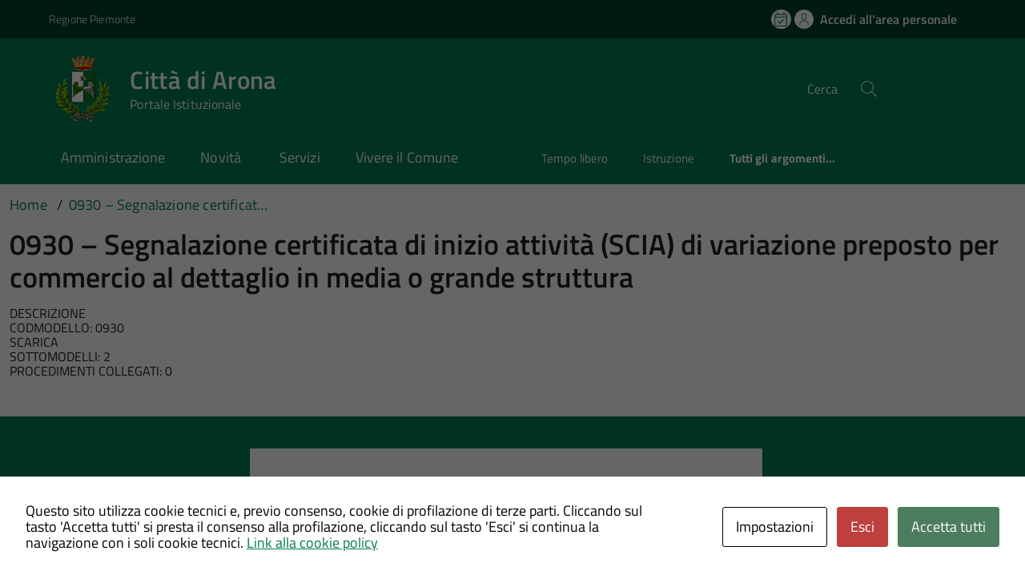

--- FILE ---
content_type: text/html; charset=UTF-8
request_url: https://sportello.comune.arona.no.it/su_modello/Modello_0930/
body_size: 12253
content:
<!DOCTYPE html>
<!DOCTYPE html>
<!--[if IE 8]><html class="no-js ie89 ie8" lang="it"><![endif]-->
<!--[if IE 9]><html class="no-js ie89 ie9" lang="it"><![endif]-->
<!--[if (gte IE 9)|!(IE)]><!-->
<html class="no-js" lang="it-IT" xmlns:og="http://opengraphprotocol.org/schema/" xmlns:fb="http://www.facebook.com/2008/fbml">
<!--<![endif]-->
<head>
  <meta charset="UTF-8">
  <meta http-equiv="x-ua-compatible" content="ie=edge">
  <meta name="viewport" content="width=device-width, initial-scale=1 minimum-scale=1.0, maximum-scale=5.0">
  <link rel="profile" href="http://gmpg.org/xfn/11">
	  <title>Comune di Arona</title>
  
  
 <!-- <link rel="preload" href="https://sportello.comune.arona.no.it/wp-content/themes/theme-wpaitaliadigitale-full-child/css/fonts/titillium-web.css" as="style" onload="this.onload=null;this.rel='stylesheet'"> -->

  <!-- <link rel="stylesheet" href="https://pro.fontawesome.com/releases/v5.8.1/css/all.css" integrity="sha384-Bx4pytHkyTDy3aJKjGkGoHPt3tvv6zlwwjc3iqN7ktaiEMLDPqLSZYts2OjKcBx1" crossorigin="anonymous"> -->

  <!--  <link href="https://fonts.googleapis.com/css?family=Titillium+Web:300,400,400i,600,700" rel="stylesheet"> -->
 
  
  <!-- <script type="text/javascript">
    WebFontConfig = {
      google: {
        families: ['Titillium+Web:400,600,700,400italic:latin']
      }
    };
    (function() {
      var wf = document.createElement('script');
      wf.src = 'https://ajax.googleapis.com/ajax/libs/webfont/1/webfont.js';
      wf.type = 'text/javascript';
      wf.async = 'true';
      var s = document.getElementsByTagName('script')[0];
      s.parentNode.insertBefore(wf, s);
    })();
  </script> -->

  	<meta name='robots' content='max-image-preview:large' />
<meta http-equiv="X-Content-Security-Policy" content="script-src 'self' 'unsafe-inline' 'unsafe-eval' http://fontawesome.io/ https://fontawesome.io/ https://kit.fontawesome.com/ https://*.cloudflare.com/ https://www.pa-online.it/ https://unpkg.com/ https://app.acuityscheduling.com/ https://acuityscheduling.com/ https://www.google.com/ https://maps.googleapis.com/ https://maps.gstatic.com/ https://hosting.pa-online.it/ https://www.gstatic.com/ https://*.tile.openstreetmap.org/ https://sportello.comune.arona.no.it/ https://pratiche.comune.arona.no.it/; img-src 'self' http://fontawesome.io/ https://fontawesome.io/ https://kit.fontawesome.com/ https://*.cloudflare.com/ https://www.pa-online.it/ https://unpkg.com/ https://app.acuityscheduling.com/ https://acuityscheduling.com/ https://www.google.com/ https://maps.googleapis.com/ https://maps.gstatic.com/ https://hosting.pa-online.it/ https://www.gstatic.com/ https://*.tile.openstreetmap.org/ https://sportello.comune.arona.no.it/ https://pratiche.comune.arona.no.it/; object-src 'self' http://fontawesome.io/ https://fontawesome.io/ https://kit.fontawesome.com/ https://*.cloudflare.com/ https://www.pa-online.it/ https://unpkg.com/ https://app.acuityscheduling.com/ https://acuityscheduling.com/ https://www.google.com/ https://maps.googleapis.com/ https://maps.gstatic.com/ https://hosting.pa-online.it/ https://www.gstatic.com/ https://*.tile.openstreetmap.org/ https://sportello.comune.arona.no.it/ https://pratiche.comune.arona.no.it/; frame-src 'self' http://fontawesome.io/ https://fontawesome.io/ https://kit.fontawesome.com/ https://*.cloudflare.com/ https://www.pa-online.it/ https://unpkg.com/ https://app.acuityscheduling.com/ https://acuityscheduling.com/ https://www.google.com/ https://maps.googleapis.com/ https://maps.gstatic.com/ https://hosting.pa-online.it/ https://www.gstatic.com/ https://*.tile.openstreetmap.org/ https://sportello.comune.arona.no.it/ https://pratiche.comune.arona.no.it/; ">
<meta http-equiv="Content-Security-Policy" content="script-src 'self' 'unsafe-inline' 'unsafe-eval' http://fontawesome.io/ https://fontawesome.io/ https://kit.fontawesome.com/ https://*.cloudflare.com/ https://www.pa-online.it/ https://unpkg.com/ https://app.acuityscheduling.com/ https://acuityscheduling.com/ https://www.google.com/ https://maps.googleapis.com/ https://maps.gstatic.com/ https://hosting.pa-online.it/ https://www.gstatic.com/ https://*.tile.openstreetmap.org/ https://sportello.comune.arona.no.it/ https://pratiche.comune.arona.no.it/; img-src 'self' http://fontawesome.io/ https://fontawesome.io/ https://kit.fontawesome.com/ https://*.cloudflare.com/ https://www.pa-online.it/ https://unpkg.com/ https://app.acuityscheduling.com/ https://acuityscheduling.com/ https://www.google.com/ https://maps.googleapis.com/ https://maps.gstatic.com/ https://hosting.pa-online.it/ https://www.gstatic.com/ https://*.tile.openstreetmap.org/ https://sportello.comune.arona.no.it/ https://pratiche.comune.arona.no.it/; object-src 'self' http://fontawesome.io/ https://fontawesome.io/ https://kit.fontawesome.com/ https://*.cloudflare.com/ https://www.pa-online.it/ https://unpkg.com/ https://app.acuityscheduling.com/ https://acuityscheduling.com/ https://www.google.com/ https://maps.googleapis.com/ https://maps.gstatic.com/ https://hosting.pa-online.it/ https://www.gstatic.com/ https://*.tile.openstreetmap.org/ https://sportello.comune.arona.no.it/ https://pratiche.comune.arona.no.it/; frame-src 'self' http://fontawesome.io/ https://fontawesome.io/ https://kit.fontawesome.com/ https://*.cloudflare.com/ https://www.pa-online.it/ https://unpkg.com/ https://app.acuityscheduling.com/ https://acuityscheduling.com/ https://www.google.com/ https://maps.googleapis.com/ https://maps.gstatic.com/ https://hosting.pa-online.it/ https://www.gstatic.com/ https://*.tile.openstreetmap.org/ https://sportello.comune.arona.no.it/ https://pratiche.comune.arona.no.it/; ">
<link rel="alternate" type="application/rss+xml" title="Comune di Arona &raquo; Feed" href="https://sportello.comune.arona.no.it/feed/" />
<link rel="alternate" title="oEmbed (JSON)" type="application/json+oembed" href="https://sportello.comune.arona.no.it/wp-json/oembed/1.0/embed?url=https%3A%2F%2Fsportello.comune.arona.no.it%2Fsu_modello%2FModello_0930%2F" />
<link rel="alternate" title="oEmbed (XML)" type="text/xml+oembed" href="https://sportello.comune.arona.no.it/wp-json/oembed/1.0/embed?url=https%3A%2F%2Fsportello.comune.arona.no.it%2Fsu_modello%2FModello_0930%2F&#038;format=xml" />
<meta property="og:title" content="0930 &#8211; Segnalazione certificata di inizio attività (SCIA) di variazione preposto per commercio al dettaglio in media o grande struttura"/><meta property="og:type" content="article"/><meta property="og:url" content="https://sportello.comune.arona.no.it/su_modello/Modello_0930/"/><meta property="og:site_name" content=" Sportello Unico Digitale - Città di Arona"/><meta property="og:locale" content="it_IT" /><meta property="og:description" content="Sito Istituzionale."/><meta property="og:image" content=""/>
<style id='wp-img-auto-sizes-contain-inline-css' type='text/css'>
img:is([sizes=auto i],[sizes^="auto," i]){contain-intrinsic-size:3000px 1500px}
/*# sourceURL=wp-img-auto-sizes-contain-inline-css */
</style>
<link rel="preload" as="style" onload="this.rel='stylesheet'" defer='stylesheet' id='progress-wizard-style-css' href='https://sportello.comune.arona.no.it/wp-content/themes/theme-wpaitaliadigitale-full-child/css/progress-wizard/progress-wizard.min.css?ver=3.20.763' type='text/css' media='all' />
<link rel='stylesheet' id='contact-form-7-css' href='https://sportello.comune.arona.no.it/wp-content/plugins/contact-form-7/includes/css/styles.css?ver=6.1.4' type='text/css' media='all' />
<link rel='stylesheet' id='cookies-and-content-security-policy-css' href='https://sportello.comune.arona.no.it/wp-content/plugins/cookies-and-content-security-policy/css/cookies-and-content-security-policy.min.css?ver=2.34' type='text/css' media='all' />
<link rel='stylesheet' id='wfpc-admin-css-css' href='https://sportello.comune.arona.no.it/wp-content/plugins/wp-forms-puzzle-captcha/assets/css/wfpc-puzzle-captcha.css?ver=6.9' type='text/css' media='all' />
<link rel="preload" as="style" onload="this.rel='stylesheet'" defer='stylesheet' id='titillium-web-css' href='https://sportello.comune.arona.no.it/wp-content/themes/theme-wpaitaliadigitale-full-child/css/fonts/titillium-web.css?ver=3.20.763' type='text/css' media='all' />
<link rel='stylesheet' id='opensans-td-css' href='https://sportello.comune.arona.no.it/wp-content/themes/theme-wpaitaliadigitale-full-child/css/fonts/opensans.css?ver=3.20.763' type='text/css' media='all' />
<link rel='stylesheet' id='vendor-css' href='https://sportello.comune.arona.no.it/wp-content/themes/theme-wpaitaliadigitale-full-child/css/vendor.css?ver=3.20.763' type='text/css' media='all' />
<link rel="preload" as="style" onload="this.rel='stylesheet'" defer='stylesheet' id='fontawesome-css' href='https://sportello.comune.arona.no.it/wp-content/fa/fa6/css/all.min.css?ver=3.20.763' type='text/css' media='all' />
<link rel="preload" as="style" onload="this.rel='stylesheet'" defer='stylesheet' id='fontawesome-shims-v4-css' href='https://sportello.comune.arona.no.it/wp-content/fa/fa6/css/v4-shims.min.css?ver=3.20.763' type='text/css' media='all' />
<link rel="preload" as="style" onload="this.rel='stylesheet'" defer='stylesheet' id='maincolor-css' href='https://sportello.comune.arona.no.it/wp-content/themes/theme-wpaitaliadigitale-full-child/css/greenPNRR2.css?ver=3.20.763' type='text/css' media='all' />
<link rel="preload" as="style" onload="this.rel='stylesheet'" defer='stylesheet' id='my-theme-css' href='https://sportello.comune.arona.no.it/wp-content/themes/theme-wpaitaliadigitale-full-child/style.css?ver=3.20.763' type='text/css' media='all' />
<link rel="preload" as="style" onload="this.rel='stylesheet'" defer='stylesheet' id='tablesaw-css' href='https://sportello.comune.arona.no.it/wp-content/themes/theme-wpaitaliadigitale-full-child/js/vendor/tablesaw/tablesaw.css?ver=3.20.763' type='text/css' media='all' />
<link rel="preload" as="style" onload="this.rel='stylesheet'" defer='stylesheet' id='tablesorter-blue-css' href='https://sportello.comune.arona.no.it/wp-content/themes/theme-wpaitaliadigitale-full-child/js/tablesorter/themes/blue/style.css?ver=3.20.763' type='text/css' media='all' />
<link rel="preload" as="style" onload="this.rel='stylesheet'" defer='stylesheet' id='tablesorter-pager-css' href='https://sportello.comune.arona.no.it/wp-content/themes/theme-wpaitaliadigitale-full-child/js/tablesorter/addons/pager/jquery.tablesorter.pager.css?ver=3.20.763' type='text/css' media='all' />
<link rel='stylesheet' id='loaders-css' href='https://sportello.comune.arona.no.it/wp-content/themes/theme-wpaitaliadigitale-full-child/css/loaders/loaders.min.css?ver=3.20.763' type='text/css' media='all' />
<link rel="preload" as="style" onload="this.rel='stylesheet'" defer='stylesheet' id='su-style-css' href='https://sportello.comune.arona.no.it/wp-content/themes/theme-wpaitaliadigitale-full-child/css/su-style/su-style.css?ver=3.20.763' type='text/css' media='all' />
<link rel="preload" as="style" onload="this.rel='stylesheet'" defer='stylesheet' id='td-style-css' href='https://sportello.comune.arona.no.it/wp-content/themes/theme-wpaitaliadigitale-full-child/css/td-style.css?ver=3.20.763' type='text/css' media='all' />
<link rel="preload" as="style" onload="this.rel='stylesheet'" defer='stylesheet' id='pnrr-style-css' href='https://sportello.comune.arona.no.it/wp-content/themes/theme-wpaitaliadigitale-full-child/css/pnrr/StylePnrr.css?ver=3.20.763' type='text/css' media='all' />
<link rel="preload" as="style" onload="this.rel='stylesheet'" defer='stylesheet' id='rating-style-css' href='https://sportello.comune.arona.no.it/wp-content/themes/theme-wpaitaliadigitale-full-child/css/rating/Rating.css?ver=3.20.763' type='text/css' media='all' />
<script type="text/javascript" src="https://sportello.comune.arona.no.it/wp-includes/js/jquery/jquery.min.js?ver=3.7.1" id="jquery-core-js"></script>
<script type="text/javascript" id="jquery-core-js-after">
/* <![CDATA[ */
jQuery(document).ready( function($) {
	$('#wp-admin-bar-my-sites-search.hide-if-no-js').show();
	$('#wp-admin-bar-my-sites-search input').keyup( function( ) {

		var searchValRegex = new RegExp( $(this).val(), 'i');

		$('#wp-admin-bar-my-sites-list > li.menupop').hide().filter(function() {

			return searchValRegex.test( $(this).find('> a').text() );

		}).show();

	});
});
	
//# sourceURL=jquery-core-js-after
/* ]]> */
</script>
<script type="text/javascript" src="https://sportello.comune.arona.no.it/wp-includes/js/jquery/jquery-migrate.min.js?ver=3.4.1" id="jquery-migrate-js"></script>
<script type="text/javascript" src="https://sportello.comune.arona.no.it/wp-content/plugins/stop-user-enumeration/frontend/js/frontend.js?ver=1.7.7" id="stop-user-enumeration-js" defer="defer" data-wp-strategy="defer"></script>
<link rel="https://api.w.org/" href="https://sportello.comune.arona.no.it/wp-json/" /><link rel="EditURI" type="application/rsd+xml" title="RSD" href="https://sportello.comune.arona.no.it/xmlrpc.php?rsd" />
<link rel="canonical" href="https://sportello.comune.arona.no.it/su_modello/Modello_0930/" />
<link rel='shortlink' href='https://sportello.comune.arona.no.it/?p=6429' />
<style type="text/css" id="cookies-and-content-security-policy-css-custom"></style><link rel="icon" href="https://sportello.comune.arona.no.it/wp-content/uploads/sites/92/2021/09/cropped-logoArona-32x32.png" sizes="32x32" />
<link rel="icon" href="https://sportello.comune.arona.no.it/wp-content/uploads/sites/92/2021/09/cropped-logoArona-192x192.png" sizes="192x192" />
<link rel="apple-touch-icon" href="https://sportello.comune.arona.no.it/wp-content/uploads/sites/92/2021/09/cropped-logoArona-180x180.png" />
<meta name="msapplication-TileImage" content="https://sportello.comune.arona.no.it/wp-content/uploads/sites/92/2021/09/cropped-logoArona-270x270.png" />

  <style>
    img {
    max-width: 100%;
    height: auto;
    }
  </style>
</head>

<body class="wp-singular su_modello-template-default single single-su_modello postid-6429 wp-theme-theme-wpaitaliadigitale-full wp-child-theme-theme-wpaitaliadigitale-full-child GreenPNRR2 metaslider-plugin" itemscope itemtype="http://schema.org/WebPage">

<input id='hfiPNRRStyle' type='hidden' value= '1' /><input id='hfiCompilazionePNRRBreadC' type='hidden' value= '1' /><input id='hfiCompilazionePNRRFooterV' type='hidden' value= '1' /><input id='hfiIdCliente' type='hidden' value='003008' /><input id='hfiIdSU' type='hidden' value='' /><input id='hfiSiteUrl' type='hidden' value='https://sportello.comune.arona.no.it' /><input id='hfiIdClienteConsSue' type='hidden' value='' /><input id='hfiIdClienteConsSuap' type='hidden' value='' /><input id='hfiSweetA' type='hidden' value='https://sportello.comune.arona.no.it/wp-content/themes/theme-wpaitaliadigitale-full-child/js/sweetalert/sweetalert.min.js' /><input id='hfiSweetA2' type='hidden' value='https://sportello.comune.arona.no.it/wp-content/themes/theme-wpaitaliadigitale-full-child/js/sweetalert/sweetalert2.min.js' /><input id='hfiHeaderBackColor' type='hidden' value='#007a52' /><input id='hfiHeaderStepBackColorSet' type='hidden' value='' /><input id='hfiTestiBianchiHeader' type='hidden' value='1' /><input id='hfiRiepilogoVisibile' type='hidden' value='1' /><input id='hfiBottomHeaderColor' type='hidden' value='' /><input id='hTestiNeri' type='hidden' value='NO'><input id='hSingleSignOn' type='hidden' value='NO'><input id='hCheckIsAut' type='hidden' value='https://pratiche.comune.arona.no.it/GisMasterWebS/SP/IsAut.ashx'><input id='hCheckLogOut' type='hidden' value='https://pratiche.comune.arona.no.it/GisMasterWebS/SP/LogoutSAML.ashx'><input id='hIsAut' type='hidden' value='0'>


<ul class="Skiplinks js-fr-bypasslinks u-hiddenPrint" style="z-index: -1">
  <li><a accesskey="2" href="#main">Vai al contenuto</a></li>
  <li><a class="js-fr-offcanvas-open" href="#menu" aria-controls="menu" aria-label="Accedi al menù" title="Accedi al menù">Vai alla navigazione del sito</a></li>
</ul>



<header id= "tdheader" class="Header Headroom--fixed u-hiddenPrint " itemtype="http://schema.org/WPHeader" itemscope style="width:100%">
  <div id= "divheader"  Style='background-color: #00402b !important;'  class="Header-top-TD  Grid Grid--alignMiddle  xu-padding-left-l xu-padding-right-l">


        <div class="Grid-cell u-size7of12 u-sm-size6of12 u-md-size6of12 u-lg-size6of12 u-padding-all-xs">
        
          <p>
		  <a href="http://www.regione.piemonte.it/" target="_blank" class="PNRRTestoRegione u-inlineBlock u-padding-top-xxs" data-wpel-link="external" rel="nofollow external noopener noreferrer"><span>Regione Piemonte</span></a>		  </p>
        </div>

       

        <div id="divDestra" class="Grid-cell u-sizeFill xu-padding-bottom-xs xu-padding-top-xs xu-padding-left-xs">
          
          
                    <a id="buttonAppuntamenti" aria-label='Prenota un appuntamento' class="buttonHeader " href="https://comune.arona.no.it/servizi/prenotazioni/" target="_blank">
                    <span class='rounded-icon u-margin-right-xxs '>
                      <img id="imgAppuntamentiPnrr" class="svg PNRRappuntamenti " src="https://sportello.comune.arona.no.it/wp-content/themes/theme-wpaitaliadigitale-full-child/static/icon/appuntamenti.svg" alt="logoAppuntamentiScrivania"></img>
                    </span>
                    </a>
                    <a id="buttonAccesso" class=" PNRRaccesso buttonHeader "  href="https://sportello.comune.arona.no.it/sportello-unico-digitale/pagina/autenticazione/">
                    <span class='rounded-icon'>
                      <img id="imgUserPnrr" class="svg PNRRuser " src="https://sportello.comune.arona.no.it/wp-content/themes/theme-wpaitaliadigitale-full-child/static/icon/it-user.svg" alt="logoEntraScrivania"></img>
                    </span>
                    <div class="PNRRaccedi u-padding-right-xs u-sm-block u-md-block u-lg-block">Accedi all'area personale</div>
                  </a>
          
       </div>


  </div>

    <div id = "PNRRHeader-navbar"  style= 'background-color: #007a52 !important;' class="Header-navbar PNRRHeader-navbar  Grid Grid--alignMiddle">

      <div class="PNRRHeader-toggle Header-toggle Grid-cell" data-hideapp>
      <a class="Hamburger-toggleContainer js-fr-offcanvas-open notFocusTD" href="#menu" aria-controls="menu" aria-label="Accedi al menù" title="Accedi al menù">
        <!--<span class="Hamburger-toggle u-hidden" role="presentation"></span>  -->
        <span id="TDtoggleText" class="Header-toggleText" role="presentation">
                <img id="imgBurgerPnrr" class="svg PNRRIconBurger" src="https://sportello.comune.arona.no.it/wp-content/themes/theme-wpaitaliadigitale-full-child/static/icon/it-burger.svg"></img>
        </span>
      </a>
    </div>
  
    <div id="Header-logo" class=" Header-logo Grid-cell" aria-hidden="true" xstyle="text-align: left!important;">
    
      <a name="home_link" class="PNRRHomeLink" href="https://comune.arona.no.it/home.html" tabindex="-1" data-wpel-link="external" target="_blank" rel="nofollow external noopener noreferrer">
      <!-- <a href="https://sportello.comune.arona.no.it/" tabindex="-1"> -->
        <img id="imglogo" src="https://sportello.comune.arona.no.it/wp-content/uploads/sites/92/2021/09/logoArona.png" alt=" Sportello Unico Digitale" width="8.2rem" height="8.2rem" />      </a>
    </div>

      
    <div id = "PNRRHeader-title" class=" PNRRHeader-title Header-title Grid-cell ">
      <p class="Header-titleLink   ">
        <a id="ahome_link" class="noWrap" name="home_link" accesskey="1" href="https://comune.arona.no.it/" data-wpel-link="external" target="_blank" rel="nofollow external noopener noreferrer">
        <!-- <a accesskey="1" href="https://sportello.comune.arona.no.it/"> -->
          <span id="sheadline" itemprop="headline" class ="  PNRRheadline   u-color-white">Città di Arona</span><br>
          
                      <small id ="headSottotitolo" class ="colorwhite" itemprop="description" data-hideapp>Portale Istituzionale</small>
          
        </a>
                  <a id="aamministrazione_link" name="aamministrazione_link" class="u-margin-left-xl" href="https://comune.arona.no.it/amministrazione/" data-wpel-link="external" target="_blank" rel="nofollow external noopener noreferrer">
          <!-- <a accesskey="1" href="https://sportello.comune.arona.no.it/"> -->
            <span id="samministrazione_link" itemprop="headline_aamministrazione" class ="u-hidden PNRRheadline PNRRheadlineB  u-color-white">Amministrazione</span><br>
          </a>

          <a id="anovita_link" name="anovita_link" class="u-margin-left-l" href="https://comune.arona.no.it/novita/" data-wpel-link="external" target="_blank" rel="nofollow external noopener noreferrer">
          <!-- <a accesskey="1" href="https://sportello.comune.arona.no.it/"> -->
            <span id="snovita_link" itemprop="headline_anovita" class ="u-hidden PNRRheadline PNRRheadlineB  u-color-white">Novità</span><br>
          </a>

          <a id="aservizi_link" name="aservizi_link" class="u-margin-left-l" href="https://comune.arona.no.it/servizi/" data-wpel-link="external" target="_blank" rel="nofollow external noopener noreferrer">
          <!-- <a accesskey="1" href="https://sportello.comune.arona.no.it/"> -->
            <span id="sservizi_link" itemprop="headline_aservizi" class ="u-hidden PNRRheadline PNRRheadlineB u-color-white">Servizi</span><br>
          </a>

          <a id="avivereilcomune_link" name="avivereilcomune_link" class="noWrap u-margin-left-l" href="https://comune.arona.no.it/vivere-il-comune/" data-wpel-link="external" target="_blank" rel="nofollow external noopener noreferrer">
          <!-- <a accesskey="1" href="https://sportello.comune.arona.no.it/"> -->
            <span id="svivereilcomune_link" itemprop="headline_avivereilcomune" class ="u-hidden PNRRheadline PNRRheadlineB u-color-white">Vivere il comune</span><br>
          </a>
              </p>
    </div>

          
    

    <div id="PNRRHeader-utils" class="Header-utils Grid-cell PNRRHeader-utils ">


      <div id="PNRRHeader-search" class="Header-search PNRRHeader-search " id="header-search">
        <form id = "WPFormSearch" role="search" method="get" class=" Form search-form" action="https://sportello.comune.arona.no.it/">
					<div id = "divWPSiteSearch" class="Form-field Form-field--withPlaceholder Grid">
					<input id = "WPSiteSearch"  style= 'background-color: #007a52 !important;'  class=" PNRRSearch  u-color-white  Form-input Grid-cell u-sizeFill u-text-r-s" id="s" value="" name="s" title="Cerca" required="required" aria-required="true">
					<label class="Form-label u-color-white   PNRRLabelSearch " for="s">Cerca</label>
					<button id = "btnSiteSearch" class="Grid-cell u-sizeFit u-padding-all-s u-textWeight-700"
						<span class="rounded-icon">
						<img id="imgSearchPnrr" class="svg PNRRIconSearch colorwhite  " src="https://sportello.comune.arona.no.it/wp-content/themes/theme-wpaitaliadigitale-full-child/static/icon/it-search.svg"></img>
						</span>
					</button>
					</div>
	  			</form>
      </div>

    </div>
    

  </div><!-- Header-navbar -->


  
    <div id="TDHeadroom" class="Headroom-hideme xu-textCenter u-hidden u-sm-block u-md-block u-lg-block">
      <nav id="PNRRMegaM" class="Megamenu Megamenu--styled PNRRMegamenu is-ready PNRRBottomHeaderlightTD " data-rel=".Offcanvas .Treeview" role="navigation">
          <ul id="menu-principale-new" class="Megamenu-list Megamenu ">
            <li class="Megamenu-item Megamenu-itemAPNRR  "><a class="" href=" https://comune.arona.no.it/amministrazione/ " data-wpel-link="external" target="_blank" rel="nofollow external noopener noreferrer" class="" id="megamenu-1692967261735-1" style="color:   !important">Amministrazione</a></li>
            <li class="Megamenu-item Megamenu-itemAPNRR  "><a class="" href=" https://comune.arona.no.it/novita/ " data-wpel-link="external" target="_blank" rel="nofollow external noopener noreferrer" class="" id="megamenu-1692967261735-2" style="color:   !important">Novità </a></li>
            <li class="Megamenu-item Megamenu-itemAPNRR  "><a class="" href=" https://comune.arona.no.it/servizi/ " data-wpel-link="external" target="_blank" rel="nofollow external noopener noreferrer" class="" id="megamenu-1692967261735-3" style="color:   !important">Servizi</a></li>
            <li class="Megamenu-item Megamenu-itemAPNRR  "><a class="" href=" https://comune.arona.no.it/vivere-il-comune/ " data-wpel-link="external" target="_blank" rel="nofollow external noopener noreferrer" class="" id="megamenu-1692967261735-4" style="color:   !important">Vivere il Comune</a></li>
            <li class="Megamenu-item Megamenu-itemA1 Megamenu-itemAPNRR  "><a class=" Megamenu-itemA" href=" https://comune.arona.no.it/argomento/tempo-libero/ " data-wpel-link="external" target="_blank" rel="nofollow external noopener noreferrer" class="" id="megamenu-1692967261735-5" style="color:   !important">Tempo libero</a></li>
            <li class="Megamenu-item Megamenu-itemAPNRR  "><a class=" Megamenu-itemA" href=" https://comune.arona.no.it/argomento/istruzione/ " data-wpel-link="external" target="_blank" rel="nofollow external noopener noreferrer" class="" id="megamenu-1692967261735-6" style="color:   !important">Istruzione</a></li>
            <li class="Megamenu-item Megamenu-itemAPNRR  "><a class=" Megamenu-itemA Text-Bold" href=" https://comune.arona.no.it/argomenti/ " data-wpel-link="external" target="_blank" rel="nofollow external noopener noreferrer" class="" id="megamenu-1692967261735-all" style="color:   !important">Tutti gli argomenti...</a></li>
          </ul>
      </nav>
    </div>

    
    
  
  <div id="TDBredbrumsCompilazione" class = "u-hidden" style="background-color: white;">

    <ul id="ulTDBredbrumsCompilazione" class="progress-indicator  stepperwhite  u-hidden u-padding-top-xs  PNRRBottomHeaderlightTD "  style= 'padding-top: 3px;'>
    <!-- Classi disponibili: completed (verde) - active (blu) - di default è grigio  -->
          <li id = "liPrivacypolicy" tabindex="0" class = "" style="  background-color: white; ">
              <span class="bubble"></span>
              Privacy Policy<br>
          </li>
          <li id = "liPrecompilazione" tabindex="0" class = "" style="  background-color: white; ">
              <span class="bubble"></span>
              Precompilazione <br>
          </li>
          <li id = "liIstanza" tabindex="0" class = "" style="  background-color: white; ">
              <span class="bubble"></span>
              Istanza <br>
          </li>
          <li id = "liAllegati" tabindex="0" class = "u-hidden " style="  background-color: white; ">
              <span class="bubble"></span>
              Allegati <br>
          </li>
          <li id = "liRiepilogo" tabindex="0" class = "" style=" background-color: white; ">
              <span class="bubble"></span>
              Riepilogo <br>
          </li>
          <li id = "liInvio" tabindex="0" class = "" style="  background-color: white; ">
              <span class="bubble"></span>
              Invio
          </li>
      </ul>

</div>

</header><div class="Offcanvas Offcanvas--left Offcanvas--modal js-fr-offcanvas u-jsVisibilityHidden u-nojsDisplayNone" id="menu">
    <span class="u-hiddenVisually">Menu principale</span>
          <div class="Offcanvas-content u-background-white">
        <div class="Offcanvas-toggleContainer u-background-70 u-jsHidden">
            <a class="Hamburger-toggleContainer u-block u-color-white u-padding-bottom-xxl u-padding-left-s u-padding-top-xxl js-fr-offcanvas-close notFocusTD" aria-controls="menu" aria-label="Chiudi navigazione" title="Chiudi navigazione" href="#">
            <span class="Hamburger-toggle is-active" aria-hidden="true"></span>
            </a>
        </div>
        <nav>
            <ul id="menu-principale-new" class="Linklist Linklist--padded Treeview Treeview--default js-fr-treeview u-text-r-xs" role="tree">
              <li role="treeitem" tabindex="0"><a href=" https://comune.arona.no.it/amministrazione/ " data-wpel-link="external" target="_blank" rel="external noopener noreferrer nofollow">Amministrazione</a></li>
              <li role="treeitem" tabindex="0"><a href=" https://comune.arona.no.it/novita/ " data-wpel-link="external" target="_blank" rel="external noopener noreferrer nofollow">Novità</a></li>
              <li role="treeitem" tabindex="0"><a href=" https://comune.arona.no.it/servizi/ " data-wpel-link="external" target="_blank" rel="external noopener noreferrer nofollow">Servizi</a></li>
              <li role="treeitem" tabindex="0"><a href=" https://comune.arona.no.it/vivere-il-comune/ " data-wpel-link="external" target="_blank" rel="external noopener noreferrer nofollow">Vivere il Comune</a></li>
            </ul>
        </nav>
      </div>
    </div>
<!--  -->

<div class="u-printOnly u-colorBlack u-text-h1 u-layout-withGutter u-layoutCenter">
Città di Arona - Città di Arona

</div>

<section id="main">
  

  <div id="divBreadcrumb" class="u-layout-wide u-layoutCenter u-layout-withGutter xu-padding-r-bottom u-padding-top-s u-hiddenPrint" data-hideapp>
    <nav aria-label="Sei qui:" >
      <ol id="olBreadcrumb" class="Breadcrumb" itemscope itemtype="http://schema.org/BreadcrumbList">
        <li class="Breadcrumb-item"><a class="Breadcrumb-link u-color-50" itemprop="item" title="Vai a Comune di Arona." href="https://sportello.comune.arona.no.it" data-wpel-link="internal"><span itemprop="name">Home</span></a><meta itemprop="position" content="1"></li><li class="Breadcrumb-item"><a class="Breadcrumb-link u-color-50" itemprop="item" title="Vai a 0930 &#8211; Segnalazione certificata di inizio attività (SCIA) di variazione preposto per commercio al dettaglio in media o grande struttura." href="https://sportello.comune.arona.no.it/su_modello/Modello_0930/" data-wpel-link="internal"><span itemprop="name">0930 &#8211; Segnalazione certificata di inizio attività (SCIA) di variazione preposto per commercio al dettaglio in media o grande struttura</span></a><meta itemprop="position" content="2"></li>      </ol>
    </nav>
  </div>
   

  <div class="u-layout-wide u-layout-withGutter u-layoutCenter u-padding-r-top u-margin-bottom-l">  	
    <h1 class="xu-padding-r-bottom u-text-h2">0930 &#8211; Segnalazione certificata di inizio attività (SCIA) di variazione preposto per commercio al dettaglio in media o grande struttura</h1>
    <div class="Grid Grid--withGutter">
      <div class="Grid-cell u-md-size8of12 u-lg-size8of12 u-margin-bottom-l">

        DESCRIZIONE<br/>

        CODMODELLO: 0930<br/>

        SCARICA<br/>

        SOTTOMODELLI: 2<br/>

        PROCEDIMENTI COLLEGATI: 0<br/>

      </div>
      <aside class="Grid-cell Grid-Sidebar u-sizeFull u-md-size4of12 u-lg-size4of12 u-margin-bottom-l u-hiddenPrint" itemscope itemtype="http://schema.org/WPSideBar" data-hideapp>
        <!-- SHARE -->
        	    </aside>
    </div>
  </div>
</section>






<div id="containerRating" class="Form xu-padding-all-xl u-text-r-xxs u-background-50 ">
<fieldset class="Form-fieldset">
<div id="gridRating" class="Grid Grid--withGutter u-margin-top-xxl u-margin-bottom-xxl">
     
<div id="gridRating2" class="u-background-white Grid-cell u-td-center u-td-after-center u-td-before-center u-padding-top-l u-padding-left-xl">
  <h3 id="titleWizard" class="PNRR600 u-padding-top-xs u-padding-left-xxs">Quanto è stato facile usare questo servizio?</h3>

  <div id="ratingStar" class="rating u-background-white u-margin-bottom-s">

    <input class="wizRadio" type="radio" name="rating" id="r5" value = "5">
    <label class="wizLabel" for="r5"></label>

    <input class="wizRadio" type="radio" name="rating" id="r4" value = "4">
    <label class="wizLabel" for="r4"></label>

    <input class="wizRadio" type="radio" name="rating" id="r3" value = "3">
    <label class="wizLabel" for="r3"></label>

    <input class="wizRadio" type="radio" name="rating" id="r2" value = "2">
    <label class="wizLabel" for="r2"></label>

    <input class="wizRadio" type="radio" name="rating" id="r1" value = "1">
    <label class="wizLabel" for="r1"></label>

  </div>

 
  <div id="form-rating" class="u-hidden">
  <div class="rating-shadow active" data-step="1">
      <div class="cmp-steps-rating">
          <fieldset id="rating-one" class="fieldset-rating-one d-none u-hidden">
              <div class="iscrizioni-header w-100">

                  <div class="Form xu-padding-all-xl u-text-r-xxs">
                    <fieldset class="Form-fieldset">
                     <div class="Grid Grid--withGutter">
                        <div class="Grid-cell u-size11of12 u-sm-size11of12 u-md-size11of12 u-lg-size11of12 ">
                          <h3 class="PNRR600 PNRRFSize18Px u-padding-left-l dissolveBottom u-padding-bottom-m">Quali sono stati gli aspetti che hai preferito?</h3>
                        </div>
                       <div class="Grid-cell u-size1of12 u-sm-size1of12 u-md-size1of12 u-lg-size1of12 padding0rem">
                          <h3 id="wizardPos-one" class="PNRR500 PNRRFSize17Px" data-pos="1/2">1/2</h3>
                       </div>
                      </div>
                    </fieldset>
                  </div>

              </div>
              <div class="cmp-steps-rating__body">
                  <div class="cmp-radio-list">
                      <div class="card-teaser shadow-rating">
                          <div class="card-body">
                              <div class="form-check m-0">
                                  <div class="PNRRBottomHeaderlightTD radioContentAskRating">
                                      <input class="radioAskRating" name="rating1" type="radio" id="radio-1">
                                      <label class="labelAskRating PNRR600 PNRRFSize18Px" for="radio-1">Le indicazioni erano chiare</label>
                                  </div>
                                  <div class="PNRRBottomHeaderlightTD radioContentAskRating">
                                      <input class="radioAskRating" name="rating1" type="radio" id="radio-2">
                                      <label class="labelAskRating PNRR600 PNRRFSize18Px" for="radio-2">Le indicazioni erano complete</label>
                                  </div>
                                  <div class="PNRRBottomHeaderlightTD radioContentAskRating">
                                      <input class="radioAskRating" name="rating1" type="radio" id="radio-3">
                                      <label class="labelAskRating PNRR600 PNRRFSize18Px" for="radio-3">Capivo sempre che stavo procedendo correttamente</label>
                                  </div>
                                  <div class="PNRRBottomHeaderlightTD radioContentAskRating">
                                      <input class="radioAskRating" name="rating1" type="radio" id="radio-4">
                                      <label class="labelAskRating PNRR600 PNRRFSize18Px" for="radio-4">Non ho avuto problemi tecnici</label>
                                  </div>
                                  <div class="PNRRBottomHeaderlightTD radioContentAskRating">
                                      <input class="radioAskRating" name="rating1" type="radio" id="radio-5">
                                      <label class="labelAskRating PNRR600 PNRRFSize18Px" for="radio-5">Altro</label>
                                  </div>
                              </div>
                          </div>
                      </div>
                  </div>
              </div>
          </fieldset>
          <fieldset id="rating-two" class="fieldset-rating-two u-hidden">
              <div class="iscrizioni-header w-100">
                  
                  <div class="Form xu-padding-all-xl u-text-r-xxs">
                    <fieldset class="Form-fieldset">
                     <div class="Grid Grid--withGutter">
                        <div class="Grid-cell u-size11of12 u-sm-size11of12 u-md-size11of12 u-lg-size11of12 ">
                          <h3 class="PNRR600 PNRRFSize18Px u-padding-left-l dissolveBottom u-padding-bottom-m">Dove hai incontrato le maggiori difficoltà?</h3>
                        </div>
                       <div class="Grid-cell u-size1of12 u-sm-size1of12 u-md-size1of12 u-lg-size1of12 padding0rem">
                         <h3 id="wizardPos-two" class="PNRR500 PNRRFSize17Px" data-pos="1/2">1/2</h3>
                       </div>
                      </div>
                    </fieldset>
                  </div>
                   
              </div>
              <div class="cmp-steps-rating__body">
                  <div class="cmp-radio-list">
                      <div class="card-teaser shadow-rating">
                          <div class="card-body">
                              <div class="form-check m-0">
                                  <div class="PNRRBottomHeaderlightTD radioContentAskRating">
                                      <input class="radioAskRating" name="rating2" type="radio" id="radio-6">
                                      <label class="labelAskRating PNRR600 PNRRFSize18Px" for="radio-6">A volte le indicazioni non erano chiare</label>
                                  </div>
                                  <div class="PNRRBottomHeaderlightTD radioContentAskRating">
                                      <input class="radioAskRating" name="rating2" type="radio" id="radio-7">
                                      <label class="labelAskRating PNRR600 PNRRFSize18Px" for="radio-7">A volte le indicazioni non erano complete</label>
                                  </div>
                                  <div class="PNRRBottomHeaderlightTD radioContentAskRating">
                                      <input class="radioAskRating" name="rating2" type="radio" id="radio-8">
                                      <label class="labelAskRating PNRR600 PNRRFSize18Px" for="radio-8">A volte non capivo se stavo procedendo correttamente</label>
                                  </div>
                                  <div class="PNRRBottomHeaderlightTD radioContentAskRating">
                                      <input class="radioAskRating" name="rating2" type="radio" id="radio-9">
                                      <label class="labelAskRating PNRR600 PNRRFSize18Px" for="radio-9">Ho avuto problemi tecnici</label>
                                  </div>
                                  <div class="PNRRBottomHeaderlightTD radioContentAskRating">
                                      <input class="radioAskRating" name="rating2" type="radio" id="radio-10">
                                      <label class="labelAskRating PNRR600 PNRRFSize18Px" for="radio-10">Altro</label>
                              </div>
                              </div>
                          </div>
                      </div>
                  </div>
              </div>
          </fieldset>
      </div>
  </div>
  <div id="rating-three" class="d-none u-hidden" data-step="2">
      <div class="cmp-steps-rating">
          <fieldset>
              <div class="iscrizioni-header w-100">
                  

                  <div class="Form xu-padding-all-xl u-text-r-xxs">
                    <fieldset class="Form-fieldset">
                     <div class="Grid Grid--withGutter">
                       <div class="Grid-cell u-size11of12 u-sm-size11of12 u-md-size11of12 u-lg-size11of12 ">
                         <h3 class="PNRR600 PNRRFSize18Px u-padding-left-l dissolveBottom u-padding-bottom-m">Vuoi aggiungere altri dettagli?</h3>
                       </div>
                       <div class="Grid-cell u-size1of12 u-sm-size1of12 u-md-size1of12 u-lg-size1of12 padding0rem">
                         <h3 id="wizardPos-three" class="PNRR500 PNRRFSize17Px" data-pos="2/2">2/2</h3>
                       </div>
                      </div>
                    </fieldset>
                  </div>

              </div>
              <div class="cmp-steps-rating__body">
                  <div class="form-group shadow-rating">
                      <label id="labelDescrizione">Dettaglio</label>
                      <input id="inputDettaglio" class="form-control inputlDescrizione" id="formGroupExampleInputWithHelp" aria-describedby="formGroupExampleInputWithHelpDescription" maxlength="200" type="text">
                      <small id="formGroupExampleInputWithHelpDescription" class="form-text">Inserire massimo 200 caratteri</small>
                  </div>
              </div>
          </fieldset>
      </div>
  </div>
  <div id="wizardButton" class="Form-fieldset Grid-cell u-lg-size1of1 u-md-size1of1 u-padding-bottom-m u-padding-left-s u-padding-right-s u-text-center u-padding-top-l">
    <input type="button" id="btnvalutazioneindietro" tipo="" class="Button u-ba u-borderRadius-m u-color-50 u-text-xs xForm-button" value="Indietro">
    <input type="button" id="btnvalutazioneavanti" class="Button Button--default xForm-button u-text-xs u-borderRadius-m width109px" value="Avanti">    
  </div>
</div>


</div>
</div>
</fieldset>
</div>	




  <footer class="   u-hiddenPrint" itemtype="http://schema.org/WPFooter" itemscope="" style='background-color: #202a2e !important;' data-hideapp>
      <div class="u-layout-wide u-layoutCenter u-layout-r-withGutter">
      <div class="Footer u-padding-all-s" style='background-color: #202a2e !important;'>

    <div class="u-cf">
      
                  <div class="containerFooterPnrr paddingbottom30px">
                    <img id="imgEUPnrr" class="Footer-logo-eu-pnrr " src="https://sportello.comune.arona.no.it/wp-content/themes/theme-wpaitaliadigitale-full-child/static/img/logo-eu-inverted.webp?ver=3.20.763" alt="logo EU" width="260" height="56"/>
                    <div id="divEUPnrrLogo" class="containerFooterPnrr2">
                    <img class="Footer-logo paddingbottom10px" src="https://sportello.comune.arona.no.it/wp-content/uploads/sites/92/2021/09/logoArona.png" alt="Comune di Arona" width="100" height="100"/>
                  
          
      <p class="Footer-siteName marginbottom10px">
         Sportello Unico Digitale<br />Città di Arona      </p>
      </div>
      </div>
    </div>

    <div class="Grid Grid--withGutter" data-hideapp>
            

      
	<div class="Grid-cell u-md-size3of12 u-lg-size3of12 it-footer">
	  <h3 class="footer-heading-title">AMMINISTRAZIONE</h3>

	  <div class="menu-amministrazione-container">
		<ul id="menu-amministrazione" class="footer-list">
		<li><a href="https://comune.arona.no.it/amministrazione/organi-di-governo/" data-wpel-link="external" target="_blank" rel="nofollow external noopener noreferrer">Organi di governo</a></li><li><a href="https://comune.arona.no.it/amministrazione/aree-amministrative/" data-wpel-link="external" target="_blank" rel="nofollow external noopener noreferrer">Aree amministrative</a></li><li><a href="https://comune.arona.no.it/amministrazione/uffici/" data-wpel-link="external" target="_blank" rel="nofollow external noopener noreferrer">Uffici</a></li><li><a href="https://comune.arona.no.it/amministrazione/enti-e-fondazioni/" data-wpel-link="external" target="_blank" rel="nofollow external noopener noreferrer">Enti e fondazioni</a></li><li><a href="https://comune.arona.no.it/amministrazione/organi-indirizzo-politico/" data-wpel-link="external" target="_blank" rel="nofollow external noopener noreferrer">Politici</a></li><li><a href="https://comune.arona.no.it/amministrazione/personale-amministrativo/" data-wpel-link="external" target="_blank" rel="nofollow external noopener noreferrer">Personale amministrativo</a></li><li><a href="https://comune.arona.no.it/amministrazione/documenti-e-dati/" data-wpel-link="external" target="_blank" rel="nofollow external noopener noreferrer">Documenti e Dati</a></li></ul>
	  </div>

	</div>
	<div class="Grid-cell u-md-size6of12 u-lg-size6of12 it-footer">
	  <h3 class="footer-heading-title">CATEGORIE DI SERVIZIO</h3>
	  <div class="Grid Grid--withGutter Grid--equalHeight">
		<div class="Grid-cell u-md-size6of12 u-lg-size6of12">
		  <div class="menu-categorie-di-servizio-container">
			<ul id="menu-categorie-di-servizio" class="footer-list">
			<li><a href="https://comune.arona.no.it/servizi-categoria/agricoltura-e-pesca/" data-wpel-link="external" target="_blank" rel="nofollow external noopener noreferrer">Agricoltura e pesca</a></li><li><a href="https://comune.arona.no.it/servizi-categoria/ambiente/" data-wpel-link="external" target="_blank" rel="nofollow external noopener noreferrer">Ambiente</a></li><li><a href="https://comune.arona.no.it/servizi-categoria/anagrafe-e-stato-civile/" data-wpel-link="external" target="_blank" rel="nofollow external noopener noreferrer">Anagrafe e stato civile</a></li><li><a href="https://comune.arona.no.it/servizi-categoria/appalti-pubblici/" data-wpel-link="external" target="_blank" rel="nofollow external noopener noreferrer">Appalti pubblici</a></li><li><a href="https://comune.arona.no.it/servizi-categoria/autorizzazioni/" data-wpel-link="external" target="_blank" rel="nofollow external noopener noreferrer">Autorizzazioni</a></li><li><a href="https://comune.arona.no.it/servizi-categoria/catasto-e-urbanistica/" data-wpel-link="external" target="_blank" rel="nofollow external noopener noreferrer">Catasto e urbanistica</a></li><li><a href="https://comune.arona.no.it/servizi-categoria/cultura-e-tempo-libero/" data-wpel-link="external" target="_blank" rel="nofollow external noopener noreferrer">Cultura e tempo libero</a></li><li><a href="https://comune.arona.no.it/servizi-categoria/educazione-e-formazione/" data-wpel-link="external" target="_blank" rel="nofollow external noopener noreferrer">Educazione e formazione</a></li></ul>
		  </div>
		</div>
		<div class="Grid-cell u-md-size6of12 u-lg-size6of12">
		  <div class="menu-categorie-di-servizio-container">
			<ul id="menu-categorie-di-servizio-1" class="footer-list"><li><a href="https://comune.arona.no.it/servizi-categoria/giustizia-e-sicurezza-pubblica/" data-wpel-link="external" target="_blank" rel="nofollow external noopener noreferrer">Giustizia e sicurezza pubblica</a></li><li><a href="https://comune.arona.no.it/servizi-categoria/imprese-e-commercio/" data-wpel-link="external" target="_blank" rel="nofollow external noopener noreferrer">Imprese e commercio</a></li><li><a href="https://comune.arona.no.it/servizi-categoria/mobilita-e-trasporti/" data-wpel-link="external" target="_blank" rel="nofollow external noopener noreferrer">Mobilità e trasporti</a></li><li><a href="https://comune.arona.no.it/servizi-categoria/salute-benessere-e-assistenza/" data-wpel-link="external" target="_blank" rel="nofollow external noopener noreferrer">Salute, benessere e assistenza</a></li><li><a href="https://comune.arona.no.it/servizi-categoria/tributi-finanze-e-contravvenzioni/" data-wpel-link="external" target="_blank" rel="nofollow external noopener noreferrer">Tributi, finanze e contravvenzioni</a></li><li><a href="https://comune.arona.no.it/servizi-categoria/turismo/" data-wpel-link="external" target="_blank" rel="nofollow external noopener noreferrer">Turismo</a></li><li><a href="https://comune.arona.no.it/servizi-categoria/vita-lavorativa/" data-wpel-link="external" target="_blank" rel="nofollow external noopener noreferrer">Vita lavorativa</a></li></ul>
		  </div>
		</div>
	  </div>
	</div>
	
	<div class="Grid-cell u-md-size3of12 u-lg-size3of12 it-footer">
	  <h3 class="footer-heading-title">NOVITÀ</h3>
	  <div class="Grid Grid--withGutter Grid--equalHeight">
		<div class="Grid-cell u-md-size12of12 u-lg-size12of12">
		  <div class="menu-novita-container">
			<ul id="menu-novita" class="footer-list"><li><a href="https://comune.arona.no.it/novita" data-wpel-link="external" target="_blank" rel="nofollow external noopener noreferrer">Notizie</a></li><li><a href="https://comune.arona.no.it/novita" data-wpel-link="external" target="_blank" rel="nofollow external noopener noreferrer">Comunicati</a></li><li><a href="https://comune.arona.no.it/novita" data-wpel-link="external" target="_blank" rel="nofollow external noopener noreferrer">Avvisi</a></li></ul>
		  </div>
		</div>
	  </div>

	  <h3 class="footer-heading-title">VIVERE IL COMUNE</h3>
		<div class="Grid Grid--withGutter Grid--equalHeight">
		  <div class="Grid-cell u-md-size12of12 u-lg-size12of12">
			  <div class="menu-novita-container">
				<ul id="menu-novita" class="footer-list"><li><a href="https://comune.arona.no.it/vivere-il-comune" data-wpel-link="external" target="_blank" rel="nofollow external noopener noreferrer">Luoghi</a></li><li><a href="https://comune.arona.no.it/vivere-il-comune" data-wpel-link="external" target="_blank" rel="nofollow external noopener noreferrer">Eventi</a></li></ul>
			  </div>
		  </div>
		</div>
	</div>

	<div class="Grid-cell u-md-size9of12 u-lg-size9of12 u-md-after3of12 u-lg-after3of12 it-footer">
	  <h3 class="footer-heading-title">CONTATTI</h3>
	  <div class="Grid Grid--withGutter Grid--equalHeight">
		
		<div class="Grid-cell u-md-size4of12 u-lg-size4of12"><p class=footer-info> Città di Arona <br>Via San Carlo 2, 28041 Arona (NO) <br>Codice fiscale / P. IVA:81000470039 / 00143240034 <br><br> <a href="https://comune.arona.no.it/amministrazione/unita_organizzativa/protocollo-centralino-urp/" class="list-item" title="Vai alla pagina: URP" data-wpel-link="external" target="_blank" rel="nofollow external noopener noreferrer"> Ufficio Protocollo, Centralino, Urp </a> <br>PEC: <a href=mailto:protocollo@pec.comune.arona.no.it class=list-item title="PEC Città di Arona">protocollo@pec.comune.arona.no.it</a></p></div>
		<div class="Grid-cell u-md-size4of12 u-lg-size4of12">
			<div class="menu-info-1-container">
			  <ul id="menu-info-1" class="footer-list"><li><a href="https://comune.arona.no.it/domande-frequenti/" data-wpel-link="external" target="_blank" rel="nofollow external noopener noreferrer">Leggi le FAQ</a></li><li><a href="https://comune.arona.no.it/servizi/prenotazioni/" data-wpel-link="external" target="_blank" rel="nofollow external noopener noreferrer">Prenotazione appuntamento</a></li><li><a href="https://sportello.comune.arona.no.it/segnalazioni-h-24/" data-wpel-link="internal">Segnalazione disservizio</a></li><li><a href="https://comune.arona.no.it/servizi/assistenza/" data-wpel-link="external" target="_blank" rel="nofollow external noopener noreferrer">Richiesta assistenza</a></li></ul>
			</div>
		</div>

		<div class="Grid-cell u-md-size4of12 u-lg-size4of12">
		  <div class="menu-info-2-container">
			<ul id="menu-info-2" class="footer-list"><li><a href="https://comune.arona.no.it/amministrazione-trasparente" data-wpel-link="external" target="_blank" rel="nofollow external noopener noreferrer">Amministrazione trasparente</a></li><li><a href="https://sportello.comune.arona.no.it/privacy-policy" data-wpel-link="internal">Informativa privacy</a></li><li><a href="https://comune.arona.no.it/note-legali/" data-wpel-link="external" target="_blank" rel="nofollow external noopener noreferrer">Note legali</a></li><li><a href="https://form.agid.gov.it/view/a52aa5b0-93b3-11f0-a0b4-c15b530259ec" data-wpel-link="external" target="_blank" rel="nofollow external noopener noreferrer">Dichiarazione di accessibilità</a></li><li><a href="https://sportello.comune.arona.no.it/cookie-policy" data-wpel-link="internal">Cookie Policy</a></li><li><a href="https://sportello.comune.arona.no.it/sportello-unico-digitale/pagina/piano-miglioramento-servizi/" data-wpel-link="internal">Piano di miglioramento dei servizi</a></li></ul>
		  </div>
		</div>

	  </div>
	</div>

	<div class="Grid-cell u-md-size12of12 u-lg-size12of12 footer-bottom">
	  <a href="https://sportello.comune.arona.no.it/login" data-wpel-link="internal">Area Privata</a>
	</div>

	<div class="Grid-cell u-md-size12of12 u-lg-size12of12 footer-bottom">
	  Credits: © <a target="_blank" href="https://www.technicaldesign.it/NewSite/" data-wpel-link="external" rel="nofollow external noopener noreferrer">Technical Design s.r.l.</a>
	</div>

  
    
      
    </div>

    


  </div>

      </div>



  </footer>



<a href="#" aria-label="torna all&#039;inizio del contenuto" title="torna all&#039;inizio del contenuto" class="ScrollTop js-scrollTop js-scrollTo">
  <span class="ScrollTop-icon Icon-collapse" aria-hidden="true"></span>
  <span class="u-hiddenVisually">torna all'inizio del contenuto</span>
</a>


<script type="speculationrules">
{"prefetch":[{"source":"document","where":{"and":[{"href_matches":"/*"},{"not":{"href_matches":["/wp-*.php","/wp-admin/*","/wp-content/uploads/sites/92/*","/wp-content/*","/wp-content/plugins/*","/wp-content/themes/theme-wpaitaliadigitale-full-child/*","/wp-content/themes/theme-wpaitaliadigitale-full/*","/*\\?(.+)"]}},{"not":{"selector_matches":"a[rel~=\"nofollow\"]"}},{"not":{"selector_matches":".no-prefetch, .no-prefetch a"}}]},"eagerness":"conservative"}]}
</script>
			<!--googleoff: index-->
			<div class="modal-cacsp-backdrop"></div>
			<div class="modal-cacsp-position">
								<div class="modal-cacsp-box modal-cacsp-box-info modal-cacsp-box-bottom">
					<div class="modal-cacsp-box-header">
						Cookies					</div>
					<div class="modal-cacsp-box-content">
						Questo sito utilizza cookie tecnici e, previo consenso, cookie di profilazione di terze parti. Cliccando sul tasto 'Accetta tutti' si presta il consenso alla profilazione, cliccando sul tasto 'Esci' si continua la navigazione con i soli cookie tecnici.													<a href="https://sportello.comune.arona.no.it/cookie-policy/" target="_blank" rel="noopener noreferrer" data-wpel-link="internal">
								Link alla cookie policy							</a>
											</div>
					<div class="modal-cacsp-btns">
						<a href="#" class="modal-cacsp-btn modal-cacsp-btn-settings">
							Impostazioni						</a>
												<a href="#" class="modal-cacsp-btn modal-cacsp-btn-refuse">
							Esci						</a>
												<a href="#" class="modal-cacsp-btn modal-cacsp-btn-accept">
							Accetta tutti						</a>
					</div>
				</div>
				<div class="modal-cacsp-box modal-cacsp-box-settings">
					<div class="modal-cacsp-box-header">
						Cookies					</div>
					<div class="modal-cacsp-box-content">
						I cookie sono informazioni che il server web deposita sul dispositivo con cui l' utente naviga. Un cookie non può leggere dati personali salvati sul disco fisso o cookie creati da altri siti, poichè le sole informazioni che può contenere sono quelle fornite dall'utente stesso.													<a href="https://sportello.comune.arona.no.it/cookie-policy/" target="_blank" rel="noopener noreferrer" data-wpel-link="internal">
								Link alla cookie policy							</a>
											</div>
					<div class="modal-cacsp-box-settings-list">
												<ul>
							<li>
								<span class="modal-cacsp-toggle-switch modal-cacsp-toggle-switch-active disabled" data-accepted-cookie="necessary">
									<span>Tecnici<br>
										<span>Questi cookie sono necessari per il funzionamento del sito e non possono essere disabilitati. Questi cookie non raccolgono informazioni personali.</span>
									</span>
									<span>
										<span class="modal-cacsp-toggle">
											<span class="modal-cacsp-toggle-switch-handle"></span>
										</span>
									</span>
								</span>
							</li>
														<li>
								<a href="#statistics" class="modal-cacsp-toggle-switch" data-accepted-cookie="statistics">
									<span>Terze parti<br>
										<span>Questi cookie sono impostati da una serie di servizi esterni (si veda la Cookie policy estesa per i dettagli) e possono essere utilizzati anche per la profilazione. La disabilitazione di questi cookies può peggiore la navigazione e la fruizione delle funzionalità del sito. </span>
									</span>
									<span>
										<span class="modal-cacsp-toggle">
											<span class="modal-cacsp-toggle-switch-handle"></span>
										</span>
									</span>
								</a>
							</li>
														<li style="display: none;">
								<a href="#experience" class="modal-cacsp-toggle-switch" data-accepted-cookie="experience">
									<span>Experience<br>
										<span>In order for our website to perform as well as possible during your visit. If you refuse these cookies, some functionality will disappear from the website.</span>
									</span>
									<span>
										<span class="modal-cacsp-toggle">
											<span class="modal-cacsp-toggle-switch-handle"></span>
										</span>
									</span>
								</a>
							</li>
														<li style="display: none;">
								<a href="#markerting" class="modal-cacsp-toggle-switch" data-accepted-cookie="markerting">
									<span>Marketing<br>
										<span>By sharing your interests and behavior as you visit our site, you increase the chance of seeing personalized content and offers.</span>
									</span>
									<span>
										<span class="modal-cacsp-toggle">
											<span class="modal-cacsp-toggle-switch-handle"></span>
										</span>
									</span>
								</a>
							</li>
						</ul>
					</div>
					<div class="modal-cacsp-btns">
						<a href="#" class="modal-cacsp-btn modal-cacsp-btn-save">
							Salva						</a>
												<a href="#" class="modal-cacsp-btn modal-cacsp-btn-refuse-all">
							Esci						</a>
												<a href="#" class="modal-cacsp-btn modal-cacsp-btn-accept-all">
							Accetta tutti						</a>
					</div>
				</div>
			</div>
			<!--googleon: index-->
			
	<script type="text/javascript">
	var disableSubmit = false;
	jQuery('input.wpcf7-submit[type="submit"]').click(function() {
	    jQuery(':input[type="submit"]').attr('value',"Invio in corso");
	    if (disableSubmit == true) {
	        return false;
	    }
	    disableSubmit = true;
	    return true;
	})
	  
	var wpcf7Elm = document.querySelector( '.wpcf7' );
	if (wpcf7Elm){
  	  wpcf7Elm.addEventListener( 'wpcf7submit', function( event ) {
	      jQuery(':input[type="submit"]').attr('value',"Invia");
	      disableSubmit = false;
	  }, false );

	  wpcf7Elm.addEventListener( 'wpcf7invalid', function( event ) {
	      jQuery(':input[type="submit"]').attr('value',"Invia");
	      disableSubmit = false;
	  }, false );
	}
	</script>
	<script type="text/javascript" src="https://sportello.comune.arona.no.it/wp-includes/js/dist/hooks.min.js?ver=dd5603f07f9220ed27f1" id="wp-hooks-js"></script>
<script type="text/javascript" src="https://sportello.comune.arona.no.it/wp-includes/js/dist/i18n.min.js?ver=c26c3dc7bed366793375" id="wp-i18n-js"></script>
<script type="text/javascript" id="wp-i18n-js-after">
/* <![CDATA[ */
wp.i18n.setLocaleData( { 'text direction\u0004ltr': [ 'ltr' ] } );
//# sourceURL=wp-i18n-js-after
/* ]]> */
</script>
<script type="text/javascript" src="https://sportello.comune.arona.no.it/wp-content/plugins/contact-form-7/includes/swv/js/index.js?ver=6.1.4" id="swv-js"></script>
<script type="text/javascript" id="contact-form-7-js-translations">
/* <![CDATA[ */
( function( domain, translations ) {
	var localeData = translations.locale_data[ domain ] || translations.locale_data.messages;
	localeData[""].domain = domain;
	wp.i18n.setLocaleData( localeData, domain );
} )( "contact-form-7", {"translation-revision-date":"2026-01-14 20:31:08+0000","generator":"GlotPress\/4.0.3","domain":"messages","locale_data":{"messages":{"":{"domain":"messages","plural-forms":"nplurals=2; plural=n != 1;","lang":"it"},"This contact form is placed in the wrong place.":["Questo modulo di contatto \u00e8 posizionato nel posto sbagliato."],"Error:":["Errore:"]}},"comment":{"reference":"includes\/js\/index.js"}} );
//# sourceURL=contact-form-7-js-translations
/* ]]> */
</script>
<script type="text/javascript" id="contact-form-7-js-before">
/* <![CDATA[ */
var wpcf7 = {
    "api": {
        "root": "https:\/\/sportello.comune.arona.no.it\/wp-json\/",
        "namespace": "contact-form-7\/v1"
    },
    "cached": 1
};
//# sourceURL=contact-form-7-js-before
/* ]]> */
</script>
<script type="text/javascript" src="https://sportello.comune.arona.no.it/wp-content/plugins/contact-form-7/includes/js/index.js?ver=6.1.4" id="contact-form-7-js"></script>
<script type="text/javascript" src="https://sportello.comune.arona.no.it/wp-content/plugins/cookies-and-content-security-policy/js/js.cookie.min.js?ver=2.34" id="cookies-and-content-security-policy-cookie-js"></script>
<script type="text/javascript" id="cookies-and-content-security-policy-js-extra">
/* <![CDATA[ */
var cacsp_ajax_object = {"ajax_url":"https://sportello.comune.arona.no.it/wp-admin/admin-ajax.php","nonce":"a59df1d593"};
var cacspMessages = {"cacspReviewSettingsDescription":"Le tue impostazioni potrebbero impedirti di vedere questo contenuto. Molto probabilmente non hai accettato i cookie necessari.","cacspReviewSettingsButton":"Rivedi le tue impostazioni","cacspNotAllowedDescription":"Il contenuto non pu\u00f2 essere caricato, poich\u00e9 non \u00e8 consentito sul sito.","cacspNotAllowedButton":"Contatta l'amministratore","cacspExpires":"365","cacspWpEngineCompatibilityMode":"","cacspTimeout":"1000","cacspOptionDisableContentNotAllowedMessage":"0","cacspOptionGoogleConsentMode":"0","cacspOptionSaveConsent":"0"};
//# sourceURL=cookies-and-content-security-policy-js-extra
/* ]]> */
</script>
<script type="text/javascript" src="https://sportello.comune.arona.no.it/wp-content/plugins/cookies-and-content-security-policy/js/cookies-and-content-security-policy.min.js?ver=2.34" id="cookies-and-content-security-policy-js"></script>
<script type="text/javascript" src="https://sportello.comune.arona.no.it/wp-content/uploads/sites/92/cookies-and-content-security-policy-error-message.js?ver=2.34&amp;mod=20250108194408" id="cookies-and-content-security-policy-error-message-js"></script>
<script type="text/javascript" src="https://sportello.comune.arona.no.it/wp-content/plugins/wp-forms-puzzle-captcha/assets/js/wfpc-puzzle-captcha.js?ver=6.9" id="wfpc-admin-js-js"></script>
<script type="text/javascript" id="wfpc-login-js-js-extra">
/* <![CDATA[ */
var wfpc_ajax = {"url":"https://sportello.comune.arona.no.it/wp-admin/admin-ajax.php","img_url":"https://sportello.comune.arona.no.it/wp-content/plugins/wp-forms-puzzle-captcha/assets/"};
//# sourceURL=wfpc-login-js-js-extra
/* ]]> */
</script>
<script type="text/javascript" src="https://sportello.comune.arona.no.it/wp-content/plugins/wp-forms-puzzle-captcha/assets/js/wfpc-custom-script.js?ver=6.9" id="wfpc-login-js-js"></script>
<script type="text/javascript" src="https://sportello.comune.arona.no.it/wp-content/themes/theme-wpaitaliadigitale-full-child/js/TD_listenerjquery.js?ver=3.20.763" id="TD-listener-js"></script>
<script type="text/javascript" src="https://sportello.comune.arona.no.it/wp-content/themes/theme-wpaitaliadigitale-full-child/js/vendor/modernizr.js?ver=3.20.763" id="modernizr-js-js"></script>
<script type="text/javascript" id="TD-js-js-extra">
/* <![CDATA[ */
var TD_object = {"uri":"https://sportello.comune.arona.no.it/wp-content/themes/theme-wpaitaliadigitale-full-child"};
//# sourceURL=TD-js-js-extra
/* ]]> */
</script>
<script type="text/javascript" src="https://sportello.comune.arona.no.it/wp-content/themes/theme-wpaitaliadigitale-full-child/js/TD.js?ver=3.20.763" id="TD-js-js"></script>
<script type="text/javascript" src="https://sportello.comune.arona.no.it/wp-content/themes/theme-wpaitaliadigitale-full-child/js/TD_App.js?ver=3.20.763" id="TD-app-js"></script>
<script type="text/javascript" src="https://sportello.comune.arona.no.it/wp-includes/js/imagesloaded.min.js?ver=5.0.0" id="imagesloaded-js"></script>
<script type="text/javascript" src="https://sportello.comune.arona.no.it/wp-includes/js/masonry.min.js?ver=4.2.2" id="masonry-js"></script>
<script type="text/javascript" src="https://sportello.comune.arona.no.it/wp-includes/js/jquery/jquery.masonry.min.js?ver=3.1.2b" id="jquery-masonry-js"></script>
<script type="text/javascript" src="https://sportello.comune.arona.no.it/wp-content/themes/theme-wpaitaliadigitale-full-child/js/vendor/tablesaw/tablesaw.min.js?ver=3.20.763" id="tablesaw-js-js"></script>
<script type="text/javascript" src="https://sportello.comune.arona.no.it/wp-content/themes/theme-wpaitaliadigitale-full-child/js/vendor/tablesaw/tablesaw-init.js?ver=3.20.763" id="tablesaw-init-js-js"></script>
<script type="text/javascript" src="https://sportello.comune.arona.no.it/wp-content/themes/theme-wpaitaliadigitale-full-child/js/moment/2.29.4/moment.min.js?ver=3.20.763" id="moment-js-js"></script>
<script type="text/javascript" src="https://sportello.comune.arona.no.it/wp-content/themes/theme-wpaitaliadigitale-full-child/js/tablesorter/jquery.tablesorter.min.js?ver=3.20.763" id="tablesorter-js-js"></script>
<script type="text/javascript" src="https://sportello.comune.arona.no.it/wp-content/themes/theme-wpaitaliadigitale-full-child/js/tablesorter/jquery.tablesorter.widgets.min.js?ver=3.20.763" id="tablesorter-widgets-js-js"></script>
<script type="text/javascript" src="https://sportello.comune.arona.no.it/wp-content/themes/theme-wpaitaliadigitale-full-child/js/tablesorter/addons/pager/jquery.tablesorter.pager.min.js?ver=3.20.763" id="tablesorter-pager-js-js"></script>
<script type="text/javascript" src="https://sportello.comune.arona.no.it/wp-content/themes/theme-wpaitaliadigitale-full-child/js/sweetalert/sweetalert.min.js?ver=3.20.763" id="sweetalert-js"></script>
<script type="text/javascript" id="su_ajax_js-js-extra">
/* <![CDATA[ */
var su_ajax = {"url":"https://sportello.comune.arona.no.it/wp-admin/admin-ajax.php","security":"9676973d82"};
//# sourceURL=su_ajax_js-js-extra
/* ]]> */
</script>
<script type="text/javascript" src="https://sportello.comune.arona.no.it/wp-content/themes/theme-wpaitaliadigitale-full-child/js/su/su-ajax.js?ver=3.20.763" id="su_ajax_js-js"></script>
<script type="text/javascript" id="td_ajax_js-js-extra">
/* <![CDATA[ */
var td_ajax = {"url":"https://sportello.comune.arona.no.it/wp-admin/admin-ajax.php","security":"9676973d82"};
//# sourceURL=td_ajax_js-js-extra
/* ]]> */
</script>
<script type="text/javascript" src="https://sportello.comune.arona.no.it/wp-content/themes/theme-wpaitaliadigitale-full-child/js/td-ajax.js?ver=3.20.763" id="td_ajax_js-js"></script>
<script type="text/javascript" src="https://sportello.comune.arona.no.it/wp-content/themes/theme-wpaitaliadigitale-full-child/js/su/su.js?ver=3.20.763" id="su-js-js"></script>
<script type="text/javascript" src="https://sportello.comune.arona.no.it/wp-content/themes/theme-wpaitaliadigitale-full-child/js/IWT.min.js?ver=3.20.763" id="IWT-js-js"></script>
<script type="text/javascript" src="https://sportello.comune.arona.no.it/wp-content/themes/theme-wpaitaliadigitale-full-child/js/pnrrheader.js?ver=3.20.763" id="pnrrheader-js-js"></script>
<script type="text/javascript" src="https://sportello.comune.arona.no.it/wp-content/themes/theme-wpaitaliadigitale-full-child/js/track-focus.js?ver=3.20.763" id="track-focus-js-js"></script>
<script type="text/javascript" src="https://sportello.comune.arona.no.it/wp-content/themes/theme-wpaitaliadigitale-full-child/js/pnrrfooter.js?ver=3.20.763" id="pnrrfooter-js-js"></script>

<script type="text/javascript">
(function () {
	$('a#showShareOptions').on( "click touchstart", function(e) {
		e.preventDefault();
		$( this ).addClass('u-hidden');
		$('#shareOptions').removeClass('u-hidden');
	});
	
	$('a#closeShareOptions').on( "click touchstart", function(e) {
		e.preventDefault();
		$( '#showShareOptions' ).removeClass('u-hidden');
		$('#shareOptions').addClass('u-hidden');
	});
}());	 
</script>



</body>
</html>
<!-- WP Optimize page cache - https://teamupdraft.com/wp-optimize/ - Page not served from cache  -->


--- FILE ---
content_type: text/javascript
request_url: https://sportello.comune.arona.no.it/wp-content/themes/theme-wpaitaliadigitale-full-child/js/pnrrheader.js?ver=3.20.763
body_size: 1755
content:
jQuery( document ).ready( function( $ ) {

  //if ($('head meta[name="viewport"]').length === 0) {
    // Inserisce il meta "viewport" se non è presente
    //$('head').append('<meta name="viewport" content="width=device-width, initial-scale=1, minimum-scale=1.0, maximum-scale=5.0">');
  //}

    var $div = jQuery("#tdheader");
    var observer = new MutationObserver(function(mutations) {
    mutations.forEach(function(mutation) {
      var attributeValue = $(mutation.target).prop(mutation.attributeName);
      //console.log("Class attribute changed to:", attributeValue);
      //992 largo
      let urlParams = new URLSearchParams(window.location.search);
      let sezione = urlParams.get('sezione');
      let pb = urlParams.get('pb') || "";
      
      //if((sezione != "compilazione")&&(sezione != "istanza")&&((sezione != "dettagliopratica")||(sezione == "dettagliopratica" && pb!="Y"))){
      if((sezione != "compilazione")&&(sezione != "istanza")&&(sezione != "dettagliopratica")&&(sezione != "f24sempl")&&(sezione != "pagamenticosap")&&(sezione != "pagamentilampade")&&(sezione != "pagamenticontravvenzioni")){
        if(window.innerWidth>=992) {
          if(($("#TDtoggleText").css('display')=="block")||($("#headSottotitolo").css('display')=="inline")) {
            jQuery('#PNRRHeader-navbar').removeClass("PNRRBottomHeaderlightTD");
            jQuery('#PNRRMegaM').addClass("PNRRBottomHeaderlightTD");
            jQuery('#samministrazione_link').addClass("u-hidden");
            jQuery('#snovita_link').addClass("u-hidden");
            jQuery('#sservizi_link').addClass("u-hidden");
            jQuery('#svivereilcomune_link').addClass("u-hidden");		
          } else if(($("#TDtoggleText").css('display')=="none")||($("#headSottotitolo").css('display')=="none")) {
            jQuery('#PNRRHeader-navbar').addClass("PNRRBottomHeaderlightTD");	
            jQuery('#PNRRMegaM').removeClass("PNRRBottomHeaderlightTD");
            jQuery(".PNRRheadlineB").attr('style', 'font-size: 18px;');
            jQuery('#samministrazione_link').removeClass("u-hidden");
            jQuery('#snovita_link').removeClass("u-hidden");
            jQuery('#sservizi_link').removeClass("u-hidden");
            jQuery('#svivereilcomune_link').removeClass("u-hidden");
          }
        } else {
          jQuery('#PNRRHeader-navbar').addClass("PNRRBottomHeaderlightTD");
        }
      }

      /**/

    });
  });
  
  if (typeof $div[0] !== 'undefined'){
    observer.observe($div[0], {
      attributes: true,
      attributeFilter: ['class']
    });
  }


  function loadHeaderPnrr(){
        var color = jQuery('.u-color-50').css( "color" );
        var headerbackcolor = jQuery("#hfiHeaderBackColor").val()||"";
        var setheaderstepbackcolor = jQuery("#hfiHeaderStepBackColorSet").val()||"";
        var bottomheaderbackcolor = jQuery("#hfiBottomHeaderColor").val()||"";
        var headertestibianchi = jQuery("#hfiTestiBianchiHeader").val()||"";
        
        if(bottomheaderbackcolor == "") {
          $(".Megamenu-item > a").attr('style', 'color: ' + color + ' !important');
        }

        $(".Header-titleLink small").attr('style', 'color: ' + color + ' !important');
        
         //$(".Megamenu-item > a").each(function(){
            //$(this).attr('style', 'color: ' + color + ' !important');
         //});

         //$(".Header-titleLink small").each(function(){
           // $(this).attr('style', 'color: ' + color + ' !important');
         //});

         

        // setTimeout(function(){ 
            // SPOSTATO IN CSS del colore base del sito ex BluePNRR
            //$('#imgUserPnrr').attr('style', 'fill: ' + color + ' !important');
            //$('#imgSearchPnrr').attr('style', 'fill: ' + color + ' !important');
            //$('#imgBurgerPnrr').attr('style', 'fill: ' + color + ' !important');
            //$('#imgAppuntamentiPnrr').attr('style', 'fill: ' + color + ' !important');
       // }, 80);
       
       if(headerbackcolor!=""){

        

         document.getElementById("PNRRHeader-navbar").style.cssText = "background-color: " + headerbackcolor + " !important;";
         document.getElementById("PNRRMegaM").style.cssText = "background-color: " + headerbackcolor + " !important;";
         document.getElementById("menu-principale-new").style.cssText = "background-color: " + headerbackcolor + " !important;";
         
         $(".PNRRSearch").attr('style', 'background: ' + headerbackcolor + ' !important');
         //$(".Megamenu-item").attr('style', 'background-color: ' + headerbackcolor + ' !important');

         $(".Megamenu-itemAPNRR").each(function() {
          let syletmp = $(this).attr('style')||"";
          if(syletmp!=""){
            syletmp += ' background-color: ' + headerbackcolor + ' !important; ';
          } else {
            syletmp = ' background-color: ' + headerbackcolor + ' !important; ';
          }
          $(this).attr('style', syletmp);
        });



          if(setheaderstepbackcolor=="true"){
             $("#ulTDBredbrumsCompilazione").attr('style', 'background-color: ' + headerbackcolor + ' !important');
          }
        }

       if(headertestibianchi=="1"){
        $(".Megamenu-item > a").attr('style', 'color: white !important');
        $(".Header-titleLink small").attr('style', 'color: white !important');
        $(".PNRRheadline").attr('style', 'color: white !important');

        //let PNRRLabelSearchStyle = $(".PNRRLabelSearch").attr('style') + " color: white !important; background-color: " + headerbackcolor + " !important;";
        //$(".PNRRLabelSearch").attr('style', PNRRLabelSearchStyle);
        
        let PNRRLabelSearchElement = document.querySelector(".PNRRLabelSearch");
        let PNRRLabelSearchStyle = PNRRLabelSearchElement.getAttribute('style');
        PNRRLabelSearchStyle += " color: white !important; background-color: " + headerbackcolor + " !important;";
        PNRRLabelSearchElement.setAttribute('style', PNRRLabelSearchStyle);

        setTimeout(function() {
          $("#imgSearchPnrr g path").css("cssText", "fill: white !important;");
          //$(".progress-indicator li.completed").attr('style', 'color: white !important');
          

        }, 300); // 300 millisecondi

        setTimeout(function() {
          if(headerbackcolor!="" && setheaderstepbackcolor=="true") {
            $(".progress-indicator li.active").attr('style', 'background-color: ' + headerbackcolor + ' !important');
            $("#liPrivacypolicy").attr('style', 'background-color: ' + headerbackcolor + ' !important');
            $("#liPrecompilazione").attr('style', 'background-color: ' + headerbackcolor + ' !important');
            $("#liIstanza").attr('style', 'background-color: ' + headerbackcolor + ' !important');
            $("#liAllegati").attr('style', 'background-color: ' + headerbackcolor + ' !important');
            $("#liInvio").attr('style', 'background-color: ' + headerbackcolor + ' !important');
            $("#liRiepilogo").attr('style', 'background-color: ' + headerbackcolor + ' !important');

            

          }
          //$(".progress-indicator li.completed").attr('style', 'color: white !important');
          //$(".progress-indicator li.completed .bubble").attr('style', 'background-color: white !important;border-color: white !important');
          //$(".progress-indicator li.completed .bubble").addClass("bubbleW");
          }, 1000);

        //

       }

    }

    loadHeaderPnrr();

    function controllaPaddingTop() {
      var body = document.querySelector('body');
      var paddingTop = window.getComputedStyle(body).paddingTop;
      
      if (parseInt(paddingTop) > 500) {
          if (window.innerWidth >= 992) {
            body.style.paddingTop = '230px';
          } else {
            body.style.paddingTop = '123px';
          }
      }
    }
      
     
    
    var isSafari = /^((?!chrome|android).)*safari/i.test(navigator.userAgent);
    
    if (isSafari) {
      controllaPaddingTop();
    } else {
        //console.log("Non stai utilizzando Safari");
    }
    


});